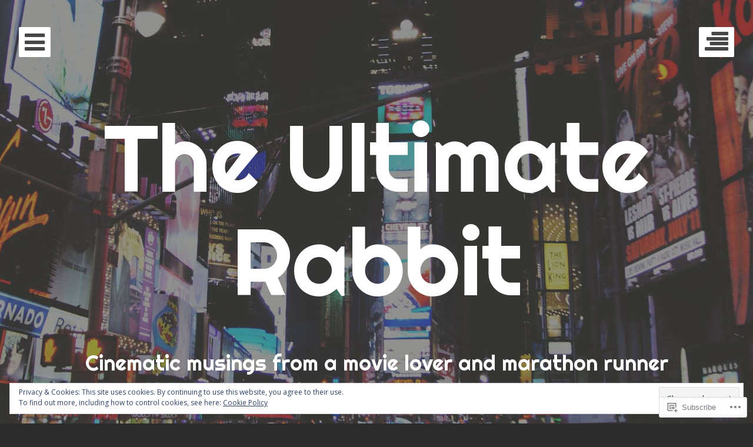

--- FILE ---
content_type: text/css
request_url: https://theultimaterabbit.com/wp-content/mu-plugins/jetpack-mu-wpcom-plugin/moon/jetpack_vendor/automattic/jetpack-mu-wpcom/src/build/wpcom-blocks-code-style/wpcom-blocks-code-style.css?m=1768825869i&cssminify=yes
body_size: 1447
content:
.wp-block-code{display:flex;flex-direction:column;gap:10px;--colorComment:var(--styledColorComment,var(--wp--custom--core-code--comment,#940));--colorKeyword:var(--styledColorKeyword,var(--wp--custom--core-code--keyword,#708));--colorBoolean:var(--styledColorBoolean,var(--wp--custom--core-code--boolean,#219));--colorLiteral:var(--styledColorLiteral,var(--wp--custom--core-code--literal,#164));--colorString:var(--styledColorString,var(--wp--custom--core-code--string,#a11));--colorSpecialString:var(--styledColorSpecialString,var(--wp--custom--core-code--special-string,#e40));--colorMacroName:var(--styledColorMacroName,var(--wp--custom--core-code--macro-name,#256));--colorVariableDefinition:var(--styledColorVariableDefinition,var(--wp--custom--core-code--variable-definition,#00f));--colorTypeName:var(--styledColorTypeName,var(--wp--custom--core-code--type-name,#085));--colorClassName:var(--styledColorClassName,var(--wp--custom--core-code--class-name,#167));--colorInvalid:var(--styledColorInvalid,var(--wp--custom--core-code--invalid,red))}.wp-block-code.show-line-numbers{counter-set:code-line-number calc(var(--line-numbers-start-at, 1) - 1)}.wp-block-code.show-line-numbers code .cm-line{margin-left:calc(var(--line-number-gutter-width, 2ch) + 32px)}.wp-block-code.show-line-numbers code .cm-line:before{backdrop-filter:blur(1em);color:oklch(from currentColor l c h/.6);content:counter(code-line-number);counter-increment:code-line-number;display:inline-block;left:0;padding:0 .5ch 0 .25ch;position:absolute;text-align:right;white-space:nowrap;width:var(--line-number-gutter-width,2ch)}.wp-block-code.loading{cursor:wait;filter:saturate(.6) opacity(.6);overflow:hidden}.wp-block-code .cm-editor{outline:none;overflow:hidden;position:relative}.wp-block-code .cm-scroller{align-items:flex-start!important;display:flex!important;gap:32px;height:100%;line-height:1.4;overflow-anchor:none;overflow-x:auto;z-index:0}.wp-block-code code,.wp-block-code pre{background:transparent!important;border:none!important;border-radius:0!important;color:inherit!important;font-size:inherit!important;line-height:inherit!important;margin:0!important;max-width:none!important;padding:0!important}.wp-block-code pre{display:block!important;flex-grow:2!important;flex-shrink:0!important;word-wrap:normal!important;white-space:pre!important}.wp-block-code code{font-family:inherit!important}.wp-block-code .cm-line:before{box-sizing:content-box!important}.wp-block-code .cm-line:empty:after{content:" "}.wp-block-code .cm-line{padding:0 2px 0 6px}.wp-block-code .tok-link{text-decoration:underline}.wp-block-code .tok-heading{font-weight:700;text-decoration:underline}.wp-block-code .tok-emphasis{font-style:italic}.wp-block-code .tok-strong{font-weight:700}.wp-block-code .tok-strikethrough{text-decoration:line-through}.wp-block-code.is-style-solarized-dark,.wp-block-code.is-style-solarized-light{--styledColorKeyword:lab(55 -10 -45);--styledColorBoolean:lab(50 65 -5);--styledColorLiteral:lab(60 -20 65);--styledColorString:lab(60 10 65);--styledColorSpecialString:lab(50 65 45);--styledColorMacroName:lab(50 50 55);--styledColorVariableDefinition:lab(60 -35 -5);--styledColorTypeName:lab(50 15 -45);--styledColorClassName:lab(60 -20 65);--styledColorInvalid:lab(50 65 45)}.wp-block-code.is-style-solarized-light{--colorBackground:lab(97 00 10);--colorText:lab(50 -7 -7);background-color:var(--colorBackground);color:var(--colorText);--styledColorComment:lab(65 -5 -2)}.wp-block-code.is-style-solarized-dark{--colorBackground:lab(15 -12 -12);--colorText:lab(60 -6 -3);background-color:var(--colorBackground);color:var(--colorText);--styledColorComment:lab(45 -7 -7)}.wp-block-code.is-style-no-highlight{--styledColorComment:currentColor;--styledColorKeyword:currentColor;--styledColorBoolean:currentColor;--styledColorLiteral:currentColor;--styledColorString:currentColor;--styledColorSpecialString:currentColor;--styledColorMacroName:currentColor;--styledColorVariableDefinition:currentColor;--styledColorTypeName:currentColor;--styledColorClassName:currentColor;--styledColorInvalid:currentColor}.wp-block-code.is-style-solarized-dark .a8c\/code__btn-copy,.wp-block-code.is-style-solarized-light .a8c\/code__btn-copy{background-color:var(--colorText);color:var(--colorBackground)}.wp-block-code.is-style-solarized-dark .a8c\/code__btn-copy:hover,.wp-block-code.is-style-solarized-light .a8c\/code__btn-copy:hover{background-color:color-mix(in sRGB,var(--colorText) 85%,#000)}.wp-block-code.is-style-solarized-dark .a8c\/code__btn-copy:focus,.wp-block-code.is-style-solarized-light .a8c\/code__btn-copy:focus{outline:2px solid var(--colorText)}.wp-block-code.has-background .a8c\/code__btn-copy{color:var(--colorBackground)}.wp-block-code.has-text-color .a8c\/code__btn-copy{background-color:var(--colorText)}.wp-block-code.has-text-color .a8c\/code__btn-copy:hover{background-color:color-mix(in sRGB,var(--colorText) 85%,#000)}.wp-block-code.has-text-color .a8c\/code__btn-copy:focus{outline:2px solid var(--colorText)}.wp-block-code .tok-keyword{color:var(--colorKeyword)}.wp-block-code .tok-atom,.wp-block-code .tok-bool,.wp-block-code .tok-contentSeparator,.wp-block-code .tok-labelName,.wp-block-code .tok-url{color:var(--colorBoolean)}.wp-block-code .tok-inserted,.wp-block-code .tok-literal{color:var(--colorLiteral)}.wp-block-code .tok-deleted,.wp-block-code .tok-string{color:var(--colorString)}.wp-block-code .tok-string2{color:var(--colorSpecialString)}.wp-block-code .tok-propertyName.tok-definition,.wp-block-code .tok-variableName.tok-definition,.wp-block-code .tok-variableName.tok-local{color:var(--colorVariableDefinition)}.wp-block-code .tok-namespace,.wp-block-code .tok-typeName{color:var(--colorTypeName)}.wp-block-code .tok-className{color:var(--colorClassName)}.wp-block-code .tok-macroName,.wp-block-code .tok-variableName2{color:var(--colorMacroName)}.wp-block-code .tok-comment{color:var(--colorComment)}.wp-block-code .tok-invalid{color:var(--colorInvalid)}.a8c\/code__header{align-self:stretch;font-size:.8em;justify-content:flex-end;min-height:40px}.a8c\/code__header,.a8c\/code__header-right{align-items:center;display:flex;gap:16px}.a8c\/code__filename{flex:1 0 0;font-weight:700;line-height:1.3;word-break:break-word}